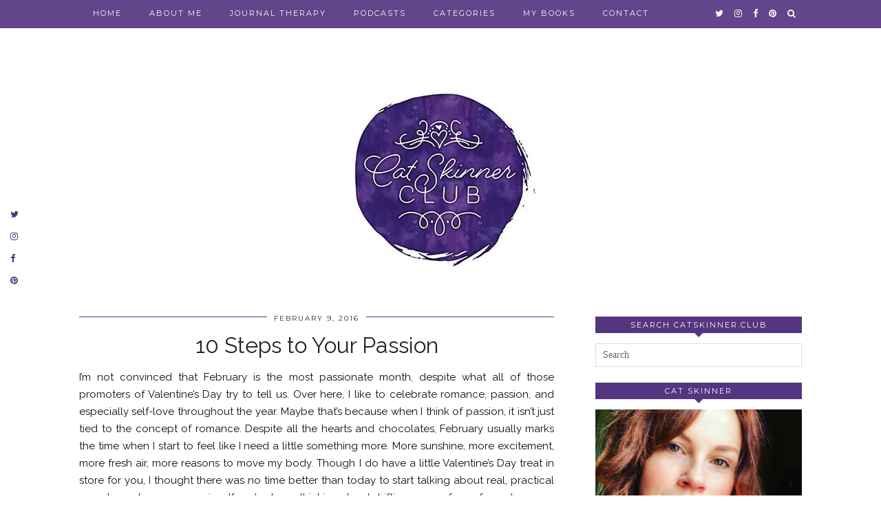

--- FILE ---
content_type: text/html; charset=UTF-8
request_url: https://catskinner.club/tag/find-your-passion/
body_size: 11929
content:
<!DOCTYPE html>
<html lang="en-US"
 xmlns:fb="http://ogp.me/ns/fb#">
<head>
	<meta charset="UTF-8">
	<meta name="viewport" content="width=device-width, initial-scale=1.0, maximum-scale=1.0, user-scalable=no">	<meta name='robots' content='index, follow, max-image-preview:large, max-snippet:-1, max-video-preview:-1' />

	<!-- This site is optimized with the Yoast SEO plugin v26.5 - https://yoast.com/wordpress/plugins/seo/ -->
	<title>find your passion Archives - Cat Skinner Club</title>
	<link rel="canonical" href="https://catskinner.club/tag/find-your-passion/" />
	<meta property="og:locale" content="en_US" />
	<meta property="og:type" content="article" />
	<meta property="og:title" content="find your passion Archives - Cat Skinner Club" />
	<meta property="og:url" content="https://catskinner.club/tag/find-your-passion/" />
	<meta property="og:site_name" content="Cat Skinner Club" />
	<meta name="twitter:card" content="summary_large_image" />
	<meta name="twitter:site" content="@CatSkinner_Club" />
	<script type="application/ld+json" class="yoast-schema-graph">{"@context":"https://schema.org","@graph":[{"@type":"CollectionPage","@id":"https://catskinner.club/tag/find-your-passion/","url":"https://catskinner.club/tag/find-your-passion/","name":"find your passion Archives - Cat Skinner Club","isPartOf":{"@id":"https://catskinner.club/#website"},"primaryImageOfPage":{"@id":"https://catskinner.club/tag/find-your-passion/#primaryimage"},"image":{"@id":"https://catskinner.club/tag/find-your-passion/#primaryimage"},"thumbnailUrl":"https://catskinner.club/wp-content/uploads/2016/02/10-Easy-Steps-to-Bring-You-Closer-to-Your-Passion.jpg","breadcrumb":{"@id":"https://catskinner.club/tag/find-your-passion/#breadcrumb"},"inLanguage":"en-US"},{"@type":"ImageObject","inLanguage":"en-US","@id":"https://catskinner.club/tag/find-your-passion/#primaryimage","url":"https://catskinner.club/wp-content/uploads/2016/02/10-Easy-Steps-to-Bring-You-Closer-to-Your-Passion.jpg","contentUrl":"https://catskinner.club/wp-content/uploads/2016/02/10-Easy-Steps-to-Bring-You-Closer-to-Your-Passion.jpg","width":940,"height":788,"caption":"10 easy steps to passion"},{"@type":"BreadcrumbList","@id":"https://catskinner.club/tag/find-your-passion/#breadcrumb","itemListElement":[{"@type":"ListItem","position":1,"name":"Home","item":"https://catskinner.club/"},{"@type":"ListItem","position":2,"name":"find your passion"}]},{"@type":"WebSite","@id":"https://catskinner.club/#website","url":"https://catskinner.club/","name":"Cat Skinner Club","description":"","publisher":{"@id":"https://catskinner.club/#organization"},"potentialAction":[{"@type":"SearchAction","target":{"@type":"EntryPoint","urlTemplate":"https://catskinner.club/?s={search_term_string}"},"query-input":{"@type":"PropertyValueSpecification","valueRequired":true,"valueName":"search_term_string"}}],"inLanguage":"en-US"},{"@type":"Organization","@id":"https://catskinner.club/#organization","name":"Cat Skinner Club","url":"https://catskinner.club/","logo":{"@type":"ImageObject","inLanguage":"en-US","@id":"https://catskinner.club/#/schema/logo/image/","url":"https://catskinner.club/wp-content/uploads/2015/11/Cat_Skinner_logo1-01.jpg","contentUrl":"https://catskinner.club/wp-content/uploads/2015/11/Cat_Skinner_logo1-01.jpg","width":1000,"height":1000,"caption":"Cat Skinner Club"},"image":{"@id":"https://catskinner.club/#/schema/logo/image/"},"sameAs":["https://www.facebook.com/catskinnerclub/","https://x.com/CatSkinner_Club","https://www.instagram.com/cat_skinner_club/","https://www.pinterest.com/catskinnerclub/"]}]}</script>
	<!-- / Yoast SEO plugin. -->


<link rel='dns-prefetch' href='//cdnjs.cloudflare.com' />
<link rel='dns-prefetch' href='//stats.wp.com' />
<link rel='dns-prefetch' href='//pipdigz.co.uk' />
<link rel='dns-prefetch' href='//fonts.googleapis.com' />
<link rel='dns-prefetch' href='//v0.wordpress.com' />
<link rel='preconnect' href='//c0.wp.com' />
		<!-- This site uses the Google Analytics by ExactMetrics plugin v8.10.2 - Using Analytics tracking - https://www.exactmetrics.com/ -->
		<!-- Note: ExactMetrics is not currently configured on this site. The site owner needs to authenticate with Google Analytics in the ExactMetrics settings panel. -->
					<!-- No tracking code set -->
				<!-- / Google Analytics by ExactMetrics -->
		<style id='wp-img-auto-sizes-contain-inline-css' type='text/css'>
img:is([sizes=auto i],[sizes^="auto," i]){contain-intrinsic-size:3000px 1500px}
/*# sourceURL=wp-img-auto-sizes-contain-inline-css */
</style>

<link rel='stylesheet' id='wp-block-library-css' href='https://c0.wp.com/c/6.9/wp-includes/css/dist/block-library/style.min.css' type='text/css' media='all' />
<style id='global-styles-inline-css' type='text/css'>
:root{--wp--preset--aspect-ratio--square: 1;--wp--preset--aspect-ratio--4-3: 4/3;--wp--preset--aspect-ratio--3-4: 3/4;--wp--preset--aspect-ratio--3-2: 3/2;--wp--preset--aspect-ratio--2-3: 2/3;--wp--preset--aspect-ratio--16-9: 16/9;--wp--preset--aspect-ratio--9-16: 9/16;--wp--preset--color--black: #000000;--wp--preset--color--cyan-bluish-gray: #abb8c3;--wp--preset--color--white: #ffffff;--wp--preset--color--pale-pink: #f78da7;--wp--preset--color--vivid-red: #cf2e2e;--wp--preset--color--luminous-vivid-orange: #ff6900;--wp--preset--color--luminous-vivid-amber: #fcb900;--wp--preset--color--light-green-cyan: #7bdcb5;--wp--preset--color--vivid-green-cyan: #00d084;--wp--preset--color--pale-cyan-blue: #8ed1fc;--wp--preset--color--vivid-cyan-blue: #0693e3;--wp--preset--color--vivid-purple: #9b51e0;--wp--preset--gradient--vivid-cyan-blue-to-vivid-purple: linear-gradient(135deg,rgb(6,147,227) 0%,rgb(155,81,224) 100%);--wp--preset--gradient--light-green-cyan-to-vivid-green-cyan: linear-gradient(135deg,rgb(122,220,180) 0%,rgb(0,208,130) 100%);--wp--preset--gradient--luminous-vivid-amber-to-luminous-vivid-orange: linear-gradient(135deg,rgb(252,185,0) 0%,rgb(255,105,0) 100%);--wp--preset--gradient--luminous-vivid-orange-to-vivid-red: linear-gradient(135deg,rgb(255,105,0) 0%,rgb(207,46,46) 100%);--wp--preset--gradient--very-light-gray-to-cyan-bluish-gray: linear-gradient(135deg,rgb(238,238,238) 0%,rgb(169,184,195) 100%);--wp--preset--gradient--cool-to-warm-spectrum: linear-gradient(135deg,rgb(74,234,220) 0%,rgb(151,120,209) 20%,rgb(207,42,186) 40%,rgb(238,44,130) 60%,rgb(251,105,98) 80%,rgb(254,248,76) 100%);--wp--preset--gradient--blush-light-purple: linear-gradient(135deg,rgb(255,206,236) 0%,rgb(152,150,240) 100%);--wp--preset--gradient--blush-bordeaux: linear-gradient(135deg,rgb(254,205,165) 0%,rgb(254,45,45) 50%,rgb(107,0,62) 100%);--wp--preset--gradient--luminous-dusk: linear-gradient(135deg,rgb(255,203,112) 0%,rgb(199,81,192) 50%,rgb(65,88,208) 100%);--wp--preset--gradient--pale-ocean: linear-gradient(135deg,rgb(255,245,203) 0%,rgb(182,227,212) 50%,rgb(51,167,181) 100%);--wp--preset--gradient--electric-grass: linear-gradient(135deg,rgb(202,248,128) 0%,rgb(113,206,126) 100%);--wp--preset--gradient--midnight: linear-gradient(135deg,rgb(2,3,129) 0%,rgb(40,116,252) 100%);--wp--preset--font-size--small: 13px;--wp--preset--font-size--medium: 20px;--wp--preset--font-size--large: 36px;--wp--preset--font-size--x-large: 42px;--wp--preset--spacing--20: 0.44rem;--wp--preset--spacing--30: 0.67rem;--wp--preset--spacing--40: 1rem;--wp--preset--spacing--50: 1.5rem;--wp--preset--spacing--60: 2.25rem;--wp--preset--spacing--70: 3.38rem;--wp--preset--spacing--80: 5.06rem;--wp--preset--shadow--natural: 6px 6px 9px rgba(0, 0, 0, 0.2);--wp--preset--shadow--deep: 12px 12px 50px rgba(0, 0, 0, 0.4);--wp--preset--shadow--sharp: 6px 6px 0px rgba(0, 0, 0, 0.2);--wp--preset--shadow--outlined: 6px 6px 0px -3px rgb(255, 255, 255), 6px 6px rgb(0, 0, 0);--wp--preset--shadow--crisp: 6px 6px 0px rgb(0, 0, 0);}:where(.is-layout-flex){gap: 0.5em;}:where(.is-layout-grid){gap: 0.5em;}body .is-layout-flex{display: flex;}.is-layout-flex{flex-wrap: wrap;align-items: center;}.is-layout-flex > :is(*, div){margin: 0;}body .is-layout-grid{display: grid;}.is-layout-grid > :is(*, div){margin: 0;}:where(.wp-block-columns.is-layout-flex){gap: 2em;}:where(.wp-block-columns.is-layout-grid){gap: 2em;}:where(.wp-block-post-template.is-layout-flex){gap: 1.25em;}:where(.wp-block-post-template.is-layout-grid){gap: 1.25em;}.has-black-color{color: var(--wp--preset--color--black) !important;}.has-cyan-bluish-gray-color{color: var(--wp--preset--color--cyan-bluish-gray) !important;}.has-white-color{color: var(--wp--preset--color--white) !important;}.has-pale-pink-color{color: var(--wp--preset--color--pale-pink) !important;}.has-vivid-red-color{color: var(--wp--preset--color--vivid-red) !important;}.has-luminous-vivid-orange-color{color: var(--wp--preset--color--luminous-vivid-orange) !important;}.has-luminous-vivid-amber-color{color: var(--wp--preset--color--luminous-vivid-amber) !important;}.has-light-green-cyan-color{color: var(--wp--preset--color--light-green-cyan) !important;}.has-vivid-green-cyan-color{color: var(--wp--preset--color--vivid-green-cyan) !important;}.has-pale-cyan-blue-color{color: var(--wp--preset--color--pale-cyan-blue) !important;}.has-vivid-cyan-blue-color{color: var(--wp--preset--color--vivid-cyan-blue) !important;}.has-vivid-purple-color{color: var(--wp--preset--color--vivid-purple) !important;}.has-black-background-color{background-color: var(--wp--preset--color--black) !important;}.has-cyan-bluish-gray-background-color{background-color: var(--wp--preset--color--cyan-bluish-gray) !important;}.has-white-background-color{background-color: var(--wp--preset--color--white) !important;}.has-pale-pink-background-color{background-color: var(--wp--preset--color--pale-pink) !important;}.has-vivid-red-background-color{background-color: var(--wp--preset--color--vivid-red) !important;}.has-luminous-vivid-orange-background-color{background-color: var(--wp--preset--color--luminous-vivid-orange) !important;}.has-luminous-vivid-amber-background-color{background-color: var(--wp--preset--color--luminous-vivid-amber) !important;}.has-light-green-cyan-background-color{background-color: var(--wp--preset--color--light-green-cyan) !important;}.has-vivid-green-cyan-background-color{background-color: var(--wp--preset--color--vivid-green-cyan) !important;}.has-pale-cyan-blue-background-color{background-color: var(--wp--preset--color--pale-cyan-blue) !important;}.has-vivid-cyan-blue-background-color{background-color: var(--wp--preset--color--vivid-cyan-blue) !important;}.has-vivid-purple-background-color{background-color: var(--wp--preset--color--vivid-purple) !important;}.has-black-border-color{border-color: var(--wp--preset--color--black) !important;}.has-cyan-bluish-gray-border-color{border-color: var(--wp--preset--color--cyan-bluish-gray) !important;}.has-white-border-color{border-color: var(--wp--preset--color--white) !important;}.has-pale-pink-border-color{border-color: var(--wp--preset--color--pale-pink) !important;}.has-vivid-red-border-color{border-color: var(--wp--preset--color--vivid-red) !important;}.has-luminous-vivid-orange-border-color{border-color: var(--wp--preset--color--luminous-vivid-orange) !important;}.has-luminous-vivid-amber-border-color{border-color: var(--wp--preset--color--luminous-vivid-amber) !important;}.has-light-green-cyan-border-color{border-color: var(--wp--preset--color--light-green-cyan) !important;}.has-vivid-green-cyan-border-color{border-color: var(--wp--preset--color--vivid-green-cyan) !important;}.has-pale-cyan-blue-border-color{border-color: var(--wp--preset--color--pale-cyan-blue) !important;}.has-vivid-cyan-blue-border-color{border-color: var(--wp--preset--color--vivid-cyan-blue) !important;}.has-vivid-purple-border-color{border-color: var(--wp--preset--color--vivid-purple) !important;}.has-vivid-cyan-blue-to-vivid-purple-gradient-background{background: var(--wp--preset--gradient--vivid-cyan-blue-to-vivid-purple) !important;}.has-light-green-cyan-to-vivid-green-cyan-gradient-background{background: var(--wp--preset--gradient--light-green-cyan-to-vivid-green-cyan) !important;}.has-luminous-vivid-amber-to-luminous-vivid-orange-gradient-background{background: var(--wp--preset--gradient--luminous-vivid-amber-to-luminous-vivid-orange) !important;}.has-luminous-vivid-orange-to-vivid-red-gradient-background{background: var(--wp--preset--gradient--luminous-vivid-orange-to-vivid-red) !important;}.has-very-light-gray-to-cyan-bluish-gray-gradient-background{background: var(--wp--preset--gradient--very-light-gray-to-cyan-bluish-gray) !important;}.has-cool-to-warm-spectrum-gradient-background{background: var(--wp--preset--gradient--cool-to-warm-spectrum) !important;}.has-blush-light-purple-gradient-background{background: var(--wp--preset--gradient--blush-light-purple) !important;}.has-blush-bordeaux-gradient-background{background: var(--wp--preset--gradient--blush-bordeaux) !important;}.has-luminous-dusk-gradient-background{background: var(--wp--preset--gradient--luminous-dusk) !important;}.has-pale-ocean-gradient-background{background: var(--wp--preset--gradient--pale-ocean) !important;}.has-electric-grass-gradient-background{background: var(--wp--preset--gradient--electric-grass) !important;}.has-midnight-gradient-background{background: var(--wp--preset--gradient--midnight) !important;}.has-small-font-size{font-size: var(--wp--preset--font-size--small) !important;}.has-medium-font-size{font-size: var(--wp--preset--font-size--medium) !important;}.has-large-font-size{font-size: var(--wp--preset--font-size--large) !important;}.has-x-large-font-size{font-size: var(--wp--preset--font-size--x-large) !important;}
/*# sourceURL=global-styles-inline-css */
</style>

<style id='classic-theme-styles-inline-css' type='text/css'>
/*! This file is auto-generated */
.wp-block-button__link{color:#fff;background-color:#32373c;border-radius:9999px;box-shadow:none;text-decoration:none;padding:calc(.667em + 2px) calc(1.333em + 2px);font-size:1.125em}.wp-block-file__button{background:#32373c;color:#fff;text-decoration:none}
/*# sourceURL=/wp-includes/css/classic-themes.min.css */
</style>
<link rel='stylesheet' id='bcct_style-css' href='https://catskinner.club/wp-content/plugins/better-click-to-tweet/assets/css/styles.css?ver=3.0' type='text/css' media='all' />
<link rel='stylesheet' id='contact-form-7-css' href='https://catskinner.club/wp-content/plugins/contact-form-7/includes/css/styles.css?ver=6.1.4' type='text/css' media='all' />
<link rel='stylesheet' id='dashicons-css' href='https://c0.wp.com/c/6.9/wp-includes/css/dashicons.min.css' type='text/css' media='all' />
<link rel='stylesheet' id='p3-core-responsive-css' href='https://pipdigz.co.uk/p3/css/core_resp.css' type='text/css' media='all' />
<link rel='stylesheet' id='pipdigicons-css' href='https://pipdigz.co.uk/fonts/pipdigicons.css' type='text/css' media='all' />
<link rel='stylesheet' id='pipdig-style-css' href='https://catskinner.club/wp-content/themes/pipdig-venture/style.css?ver=1646914654' type='text/css' media='all' />
<link rel='stylesheet' id='pipdig-responsive-css' href='https://catskinner.club/wp-content/themes/pipdig-venture/css/responsive.css?ver=1646914222' type='text/css' media='all' />
<link rel='stylesheet' id='pipdig-fonts-css' href='https://fonts.googleapis.com/css?family=Vidaloka|Montserrat' type='text/css' media='all' />
<link rel='stylesheet' id='pipdig-bx-css' href='https://catskinner.club/wp-content/themes/pipdig-venture/css/jquery.bxslider.css?ver=6.9' type='text/css' media='all' />
<link rel='stylesheet' id='rich-reviews-css' href='https://catskinner.club/wp-content/plugins/rich-reviews/css/rich-reviews.css?ver=6.9' type='text/css' media='all' />
<script type="text/javascript" src="https://c0.wp.com/c/6.9/wp-includes/js/jquery/jquery.min.js" id="jquery-core-js"></script>
<script type="text/javascript" src="https://c0.wp.com/c/6.9/wp-includes/js/jquery/jquery-migrate.min.js" id="jquery-migrate-js"></script>
<script type="text/javascript" id="rich-reviews-js-extra">
/* <![CDATA[ */
var php_vars = {"excerpt_length":"150","maybe_some_other_stuff":"Probably Not"};
var translation = {"read_more":"Read More","less":"Less"};
//# sourceURL=rich-reviews-js-extra
/* ]]> */
</script>
<script type="text/javascript" src="https://catskinner.club/wp-content/plugins/rich-reviews/js/rich-reviews.js?ver=6.9" id="rich-reviews-js"></script>
<link rel="https://api.w.org/" href="https://catskinner.club/wp-json/" /><link rel="alternate" title="JSON" type="application/json" href="https://catskinner.club/wp-json/wp/v2/tags/776" /><link rel="EditURI" type="application/rsd+xml" title="RSD" href="https://catskinner.club/xmlrpc.php?rsd" />
<meta name="generator" content="WordPress 6.9" />
	<link rel="preconnect" href="https://fonts.googleapis.com">
	<link rel="preconnect" href="https://fonts.gstatic.com">
	<link href='https://fonts.googleapis.com/css2?display=swap&family=Raleway:wght@100;300;400;500' rel='stylesheet'><meta property="fb:app_id" content="552636181608840"/>            <script type="text/javascript"><!--
                                function powerpress_pinw(pinw_url){window.open(pinw_url, 'PowerPressPlayer','toolbar=0,status=0,resizable=1,width=460,height=320');	return false;}
                //-->

                // tabnab protection
                window.addEventListener('load', function () {
                    // make all links have rel="noopener noreferrer"
                    document.querySelectorAll('a[target="_blank"]').forEach(link => {
                        link.setAttribute('rel', 'noopener noreferrer');
                    });
                });
            </script>
            	<style>img#wpstats{display:none}</style>
				<!--noptimize-->
		<style>
		.p3_instagram_post{width:12.5%}
				@media only screen and (max-width: 719px) {
			.p3_instagram_post {
				width: 25%;
			}
		}
				</style>
		<!--/noptimize-->
		<!--noptimize--> <!-- Cust --> <style>@media screen and (min-width: 770px) { .site-title img{padding-top:25px} }.site-top,.menu-bar ul ul,.slicknav_menu,.site-footer,.social-footer-outer, .pipdig_navbar_search input, .p3_instagram_footer_title_bar {background:#543580}.site-top,.slicknav_menu{border-color:#543580}.menu-bar ul li a:hover,.menu-bar ul ul li > a:hover,.menu-bar ul ul li:hover > a{color:#c7aae2}a,.site-main .post-navigation a{color:#b321d3}a:hover,a:focus{color:#1f71c4}.widget-title{background:#543580}.widget-title::after{border-top-color:#543580}.entry-header .entry-meta{border-color:#543580}.more-link, .read-more, .btn:hover, .btn:focus, button:hover, button:focus, input[type="button"]:hover, input[type="button"]:focus, input[type="submit"]:hover, input[type="submit"]:focus {background:#6a4d8f;border-color:#6a4d8f !important}.more-link, .read-more, .btn:hover, .btn:focus, button:hover, button:focus, input[type="button"]:hover, input[type="button"]:focus, input[type="submit"]:hover, input[type="submit"]:focus {color:#ffffff !important}.socialz a:hover, #p3_social_sidebar a:hover{color:#c168bb}#p3_feature_header .widget-title, #header-1-widget-section .widget-title {text-transform: none}.site-top .menu-bar{text-align:left}</style> <!-- /Cust --> <!--/noptimize--><!--[if IE 9]> <script>var _fusionParallaxIE9 = true;</script> <![endif]-->
<!-- Jetpack Open Graph Tags -->
<meta property="og:type" content="website" />
<meta property="og:title" content="find your passion Archives - Cat Skinner Club" />
<meta property="og:url" content="https://catskinner.club/tag/find-your-passion/" />
<meta property="og:site_name" content="Cat Skinner Club" />
<meta property="og:image" content="https://catskinner.club/wp-content/uploads/2015/11/Cat_Skinner_logo1-01.jpg" />
<meta property="og:image:width" content="1000" />
<meta property="og:image:height" content="1000" />
<meta property="og:image:alt" content="" />
<meta property="og:locale" content="en_US" />
<meta name="twitter:site" content="@CatSkinner_Club" />

<!-- End Jetpack Open Graph Tags -->
	<style id="egf-frontend-styles" type="text/css">
		p {color: #0c0c0c;font-family: 'Raleway', sans-serif;font-size: 15px;font-style: normal;font-weight: 400;} h1 {font-family: 'Raleway', sans-serif;font-style: normal;font-weight: 500;} h2 {font-family: 'Raleway', sans-serif;font-style: normal;font-weight: 300;} h3 {font-family: 'Raleway', sans-serif;font-style: normal;font-weight: 300;} h4 {font-family: 'Raleway', sans-serif;font-style: normal;font-weight: 300;} h5 {font-family: 'Raleway', sans-serif;font-style: normal;font-weight: 300;} h6 {font-family: 'Raleway', sans-serif;font-style: normal;font-weight: 300;} 	</style>
	
<script type='text/javascript' src='https://catskinner.club/wp-content/plugins/wp-spamshield/js/jscripts.php'></script> 
	</head>

<body class="archive tag tag-find-your-passion tag-776 wp-custom-logo wp-theme-pipdig-venture">

		
	<div id="p3_social_sidebar" class=""><style scoped>#p3_social_sidebar a {color:#543580}</style><a href="https://twitter.com/catskinner_club" target="_blank" rel="nofollow noopener"><i class="pipdigicons pipdigicons-twitter"></i></a><a href="https://www.instagram.com/cat_skinner_club/" target="_blank" rel="nofollow noopener"><i class="pipdigicons pipdigicons-instagram"></i></a><a href="https://www.facebook.com/catskinnerclub/" target="_blank" rel="nofollow noopener"><i class="pipdigicons pipdigicons-facebook"></i></a><a href="https://www.pinterest.com/catskinnerclub/" target="_blank" rel="nofollow noopener"><i class="pipdigicons pipdigicons-pinterest"></i></a></div>
	<header class="site-header nopin">
		<div class="clearfix container">
			<div class="site-branding">
					<div class="site-title">
				<a href="https://catskinner.club/" title="Cat Skinner Club" rel="home">
					<img data-pin-nopin="true" src="https://catskinner.club/wp-content/uploads/2016/07/header001.jpg" alt="Cat Skinner Club" />
				</a>
			</div>
		
							</div>
		</div>
	</header><!-- .site-header -->

	<div class="site-top">
						<div class="clearfix container">
			<nav class="site-menu">
				<div class="clearfix menu-bar"><ul id="menu-cat-main-menu" class="menu"><li id="menu-item-13351" class="menu-item menu-item-type-custom menu-item-object-custom menu-item-home menu-item-13351"><a href="https://catskinner.club">Home</a></li>
<li id="menu-item-13265" class="menu-item menu-item-type-custom menu-item-object-custom menu-item-13265"><a href="https://catskinner.club/about">About Me</a></li>
<li id="menu-item-13986" class="menu-item menu-item-type-custom menu-item-object-custom menu-item-13986"><a href="https://www.thesacredpen.com/">Journal Therapy</a></li>
<li id="menu-item-14136" class="menu-item menu-item-type-post_type menu-item-object-page menu-item-14136"><a href="https://catskinner.club/podcasts/">Podcasts</a></li>
<li id="menu-item-13315" class="menu-item menu-item-type-custom menu-item-object-custom menu-item-has-children menu-item-13315"><a href="#">Categories</a>
<ul class="sub-menu">
	<li id="menu-item-14017" class="menu-item menu-item-type-taxonomy menu-item-object-category menu-item-14017"><a href="https://catskinner.club/category/bump-and-grind/">Bump and Grind</a></li>
	<li id="menu-item-13365" class="menu-item menu-item-type-taxonomy menu-item-object-category menu-item-13365"><a href="https://catskinner.club/category/advice/">Advice</a></li>
	<li id="menu-item-13371" class="menu-item menu-item-type-taxonomy menu-item-object-category menu-item-13371"><a href="https://catskinner.club/category/beautiful-things/">Beautiful Things</a></li>
	<li id="menu-item-13368" class="menu-item menu-item-type-taxonomy menu-item-object-category menu-item-13368"><a href="https://catskinner.club/category/health-and-fitness/">Health and Fitness</a></li>
	<li id="menu-item-13370" class="menu-item menu-item-type-taxonomy menu-item-object-category menu-item-13370"><a href="https://catskinner.club/category/everyday-rituals/">Everyday Rituals</a></li>
	<li id="menu-item-13367" class="menu-item menu-item-type-taxonomy menu-item-object-category menu-item-13367"><a href="https://catskinner.club/category/find-your-passion/">Find Your Passion</a></li>
	<li id="menu-item-13373" class="menu-item menu-item-type-taxonomy menu-item-object-category menu-item-13373"><a href="https://catskinner.club/category/inspiring-stories/">Inspiring Stories</a></li>
	<li id="menu-item-13647" class="menu-item menu-item-type-taxonomy menu-item-object-category menu-item-13647"><a href="https://catskinner.club/category/grief-and-heartbreak/">Grief and Heartbreak</a></li>
	<li id="menu-item-13366" class="menu-item menu-item-type-taxonomy menu-item-object-category menu-item-13366"><a href="https://catskinner.club/category/my-diary/">My Diary</a></li>
	<li id="menu-item-13372" class="menu-item menu-item-type-taxonomy menu-item-object-category menu-item-13372"><a href="https://catskinner.club/category/parenting/">Parenting</a></li>
	<li id="menu-item-13369" class="menu-item menu-item-type-taxonomy menu-item-object-category menu-item-13369"><a href="https://catskinner.club/category/sexy-stuff/">Sexy Stuff</a></li>
</ul>
</li>
<li id="menu-item-13264" class="menu-item menu-item-type-custom menu-item-object-custom menu-item-13264"><a href="https://catskinner.club/my-store/">My Books</a></li>
<li id="menu-item-13382" class="menu-item menu-item-type-post_type menu-item-object-page menu-item-13382"><a href="https://catskinner.club/contact/">Contact</a></li>
<li class="socialz top-socialz"><a href="https://twitter.com/catskinner_club" target="_blank" rel="nofollow noopener" aria-label="twitter" title="twitter"><i class="pipdigicons pipdigicons-twitter" aria-hidden="true"></i></a><a href="https://www.instagram.com/cat_skinner_club/" target="_blank" rel="nofollow noopener" aria-label="instagram" title="instagram"><i class="pipdigicons pipdigicons-instagram" aria-hidden="true"></i></a><a href="https://www.facebook.com/catskinnerclub/" target="_blank" rel="nofollow noopener" aria-label="facebook" title="facebook"><i class="pipdigicons pipdigicons-facebook" aria-hidden="true"></i></a><a href="https://www.pinterest.com/catskinnerclub/" target="_blank" rel="nofollow noopener" aria-label="pinterest" title="pinterest"><i class="pipdigicons pipdigicons-pinterest" aria-hidden="true"></i></a><a id="p3_search_btn" class="toggle-search" aria-label="Search" title="Search"><i class="pipdigicons pipdigicons-search" aria-hidden="true"></i></a></li><li class="pipdig_navbar_search"><form role="search" method="get" class="search-form" action="https://catskinner.club/">
	<div class="form-group">
		<input type="search" class="form-control" placeholder="Search" value="" name="s" autocomplete="off">
	</div>
</form></li></ul></div>			</nav><!-- .site-menu -->
    	</div>
					</div><!-- .site-top -->
	
	
		
	<div class="site-main">
	
		
				
			
		<div class="clearfix container">
		
			
						
			
	<div class="row">
	
			
		<div id="content" class="col-sm-8 content-area">
		
				
		
				
				
								
											<article id="post-13187" class="clearfix post-13187 post type-post status-publish format-standard has-post-thumbnail hentry category-find-your-passion tag-creativity tag-do-what-you-love tag-find-your-passion tag-follow-your-dreams tag-motivation tag-passion-project">
	
	<header class="entry-header">
		<div class="entry-meta">
			<span class="date-bar-white-bg">
			
				<span class="vcard author show-author">
					<span class="fn">
						<a href="https://catskinner.club/author/admin/" title="Posts by Cat Skinner" rel="author">Cat Skinner</a>					</span>
					<span class="show-author"></span>
				</span>
				
									<span class="entry-date updated">
						<time datetime="2016-02">February 9, 2016</time>
					</span>
								
								
								
			</span>
		</div>
		<h2 class="entry-title p_post_titles_font"><a href="https://catskinner.club/10-steps-to-your-passion/" rel="bookmark">10 Steps to Your Passion</a></h2>
	</header><!-- .entry-header -->

		<div class="clearfix entry-content">
	
				
		<p>I&#8217;m not convinced that February is the most passionate month, despite what all of those promoters of Valentine&#8217;s Day try to tell us. Over here, I like to celebrate romance, passion, and especially self-love throughout the year. Maybe that&#8217;s because when I think of passion, it isn&#8217;t just tied to the concept of romance. Despite all the hearts and chocolates, February usually marks the time when I start to feel like I need a little something more. More sunshine, more excitement, more fresh air, more reasons to move my body. Though I do have a little Valentine&#8217;s Day treat in store for you, I thought there was no time better than today to start talking about real, practical ways to explore your passion. If you&#8217;ve been thinking about shifting some of your focus to a new, exciting outlet or adventure today&#8217;s  post will help get that oh-so-important ball rolling. Here are ten steps to start your own Passion Project, a checklist of sorts to help you explore deeper creativity and meaning in your life.</p>
<p> <a href="https://catskinner.club/10-steps-to-your-passion/" class="more-link">View Post</a></p>
		
		<div class="pipdig-post-sig socialz nopin">
					</div>
		
				
			<!--noptimize-->
	<script type="application/ld+json">
	{
		"@context": "https://schema.org", 
		"@type": "BlogPosting",
		"headline": "10 Steps to Your Passion",
		"image": {
			"@type": "imageObject",
			"url": "https://catskinner.club/wp-content/uploads/2016/02/10-Easy-Steps-to-Bring-You-Closer-to-Your-Passion-300x251.jpg",
			"height": "251",
			"width": "300"
		},
		"publisher": {
			"@type": "Organization",
			"name": "Cat Skinner Club",
			"logo": {
				"@type": "imageObject",
				"url": "https://pipdigz.co.uk/p3/img/placeholder-publisher.png"
			}
		},
		"mainEntityOfPage": "https://catskinner.club/10-steps-to-your-passion/",
		"url": "https://catskinner.club/10-steps-to-your-passion/",
		"datePublished": "2016-02-09",
		"dateModified": "2016-03-29",
		"description": "Ten easy steps that will bring you closer to your passion.",
		"articleBody": "I&#8217;m not convinced that February is the most passionate month, despite what all of those promoters of Valentine&#8217;s Day try to tell us. Over here, I like to celebrate romance, passion, and especially self-love throughout the year. Maybe that&#8217;s because when I think of passion, it isn&#8217;t just tied to the concept of romance. Despite all the hearts and chocolates, February usually marks the time when I start to feel like I need a little something more. More sunshine, more excitement, more fresh air, more reasons to move my body. Though I do have a little Valentine&#8217;s Day treat in&hellip;",
		"author": {
			"@type": "Person",
			"name": "Cat Skinner"
		}
	}
	</script>
	<!--/noptimize-->
			
	</div><!-- .entry-content -->
	
	<footer class="entry-meta entry-footer">
		
			<div class="addthis_toolbox"><span class="p3_share_title">Share: </span><a href="https://www.facebook.com/sharer.php?u=https://catskinner.club/10-steps-to-your-passion/" target="_blank" rel="nofollow noopener" aria-label="Share on Facebook" title="Share on Facebook"><i class="pipdigicons pipdigicons-facebook" aria-hidden="true"></i></a><a href="https://twitter.com/share?url=https://catskinner.club/10-steps-to-your-passion/&#038;text=10%20Steps%20to%20Your%20Passion&#038;via=catskinner_club" target="_blank" rel="nofollow noopener" aria-label="Share on Twitter" title="Share on Twitter"><i class="pipdigicons pipdigicons-twitter" aria-hidden="true"></i></a><a href="https://pinterest.com/pin/create/link/?url=https://catskinner.club/10-steps-to-your-passion/&#038;media=https://catskinner.club/wp-content/uploads/2016/02/10-Easy-Steps-to-Bring-You-Closer-to-Your-Passion.jpg&#038;description=10%20Steps%20to%20Your%20Passion" target="_blank" rel="nofollow noopener" aria-label="Share on Pinterest" title="Share on Pinterest"><i class="pipdigicons pipdigicons-pinterest" aria-hidden="true"></i></a><a href="https://www.tumblr.com/widgets/share/tool?canonicalUrl=https://catskinner.club/10-steps-to-your-passion/&#038;title=10%20Steps%20to%20Your%20Passion" target="_blank" rel="nofollow noopener" aria-label="Share on tumblr" title="Share on tumblr"><i class="pipdigicons pipdigicons-tumblr" aria-hidden="true"></i></a></div>			
							<span class="commentz"><a href="https://catskinner.club/10-steps-to-your-passion/#respond" data-disqus-url="https://catskinner.club/10-steps-to-your-passion/">Leave a comment</a></span>
						
		
	</footer><!-- .entry-footer -->
<!-- #post-13187 --></article>

<div class="hook_after-first-post"><!-- pipdig p3 custom code after first post --> <a href="https://catskinner.club/my-store/"><img src="https://catskinner.club/wp-content/uploads/2016/07/book_banner.jpg" width="100%" />

 <!-- // pipdig p3 custom code after first post --></div>					
										
								
											<article id="post-12802" class="clearfix post-12802 post type-post status-publish format-standard has-post-thumbnail hentry category-find-your-passion tag-find-your-passion">
	
	<header class="entry-header">
		<div class="entry-meta">
			<span class="date-bar-white-bg">
			
				<span class="vcard author show-author">
					<span class="fn">
						<a href="https://catskinner.club/author/admin/" title="Posts by Cat Skinner" rel="author">Cat Skinner</a>					</span>
					<span class="show-author"></span>
				</span>
				
									<span class="entry-date updated">
						<time datetime="2015-11">November 19, 2015</time>
					</span>
								
								
								
			</span>
		</div>
		<h2 class="entry-title p_post_titles_font"><a href="https://catskinner.club/begin-your-passionate-journey/" rel="bookmark">Begin Your Passionate Journey</a></h2>
	</header><!-- .entry-header -->

		<div class="clearfix entry-content">
	
				
		<p>You&#8217;re not here because you&#8217;re trying to buy shoes, right? If you&#8217;re reading this, you&#8217;re just like me and you want to fill your life with fire, and a deeper sense of purpose. You want more meaning, and excitement, and you can feel this need growing each and every day, but where do you start? How can you begin your passionate journey?</p>
<p> <a href="https://catskinner.club/begin-your-passionate-journey/" class="more-link">View Post</a></p>
		
		<div class="pipdig-post-sig socialz nopin">
					</div>
		
				
			<!--noptimize-->
	<script type="application/ld+json">
	{
		"@context": "https://schema.org", 
		"@type": "BlogPosting",
		"headline": "Begin Your Passionate Journey",
		"image": {
			"@type": "imageObject",
			"url": "https://catskinner.club/wp-content/uploads/2015/11/Begin-Your-Passionate-Journey-FB-300x251.jpg",
			"height": "251",
			"width": "300"
		},
		"publisher": {
			"@type": "Organization",
			"name": "Cat Skinner Club",
			"logo": {
				"@type": "imageObject",
				"url": "https://pipdigz.co.uk/p3/img/placeholder-publisher.png"
			}
		},
		"mainEntityOfPage": "https://catskinner.club/begin-your-passionate-journey/",
		"url": "https://catskinner.club/begin-your-passionate-journey/",
		"datePublished": "2015-11-19",
		"dateModified": "2019-09-24",
		"description": "Passionpreneur Cat Skinner helps you begin your Passionate Journey",
		"articleBody": "You&#8217;re not here because you&#8217;re trying to buy shoes, right? If you&#8217;re reading this, you&#8217;re just like me and you want to fill your life with fire, and a deeper sense of purpose. You want more meaning, and excitement, and you can feel this need growing each and every day, but where do you start? How can you begin your passionate journey?",
		"author": {
			"@type": "Person",
			"name": "Cat Skinner"
		}
	}
	</script>
	<!--/noptimize-->
			
	</div><!-- .entry-content -->
	
	<footer class="entry-meta entry-footer">
		
			<div class="addthis_toolbox"><span class="p3_share_title">Share: </span><a href="https://www.facebook.com/sharer.php?u=https://catskinner.club/begin-your-passionate-journey/" target="_blank" rel="nofollow noopener" aria-label="Share on Facebook" title="Share on Facebook"><i class="pipdigicons pipdigicons-facebook" aria-hidden="true"></i></a><a href="https://twitter.com/share?url=https://catskinner.club/begin-your-passionate-journey/&#038;text=Begin%20Your%20Passionate%20Journey&#038;via=catskinner_club" target="_blank" rel="nofollow noopener" aria-label="Share on Twitter" title="Share on Twitter"><i class="pipdigicons pipdigicons-twitter" aria-hidden="true"></i></a><a href="https://pinterest.com/pin/create/link/?url=https://catskinner.club/begin-your-passionate-journey/&#038;media=https://catskinner.club/wp-content/uploads/2015/11/Begin-Your-Passionate-Journey-FB.jpg&#038;description=Begin%20Your%20Passionate%20Journey" target="_blank" rel="nofollow noopener" aria-label="Share on Pinterest" title="Share on Pinterest"><i class="pipdigicons pipdigicons-pinterest" aria-hidden="true"></i></a><a href="https://www.tumblr.com/widgets/share/tool?canonicalUrl=https://catskinner.club/begin-your-passionate-journey/&#038;title=Begin%20Your%20Passionate%20Journey" target="_blank" rel="nofollow noopener" aria-label="Share on tumblr" title="Share on tumblr"><i class="pipdigicons pipdigicons-tumblr" aria-hidden="true"></i></a></div>			
							<span class="commentz"><a href="https://catskinner.club/begin-your-passionate-journey/#comments" data-disqus-url="https://catskinner.club/begin-your-passionate-journey/">1 Comment</a></span>
						
		
	</footer><!-- .entry-footer -->
<!-- #post-12802 --></article>

					
										
							
						
			<div class="clearfix"></div>
			<div class="next-prev-hider"></div>
			
				
		
		</div><!-- .content-area -->

		
	<div class="col-sm-4 site-sidebar nopin" role="complementary">
		<aside id="search-6" class="widget widget_search"><h3 class="widget-title">Search CatSkinner.Club</h3><form role="search" method="get" class="search-form" action="https://catskinner.club/">
	<div class="form-group">
		<input type="search" class="form-control" placeholder="Search" value="" name="s" autocomplete="off">
	</div>
</form></aside><aside id="text-17" class="widget widget_text"><h3 class="widget-title">Cat Skinner</h3>			<div class="textwidget"><p><a href="https://catskinner.club/wp-content/uploads/2019/09/IMG-1398.jpg"><img loading="lazy" decoding="async" width="1440" height="1440" src="https://catskinner.club/wp-content/uploads/2019/09/IMG-1398-1440x1440.jpg" alt="" class="alignnone size-large wp-image-13909" srcset="https://catskinner.club/wp-content/uploads/2019/09/IMG-1398-1440x1440.jpg 1440w, https://catskinner.club/wp-content/uploads/2019/09/IMG-1398-150x150.jpg 150w, https://catskinner.club/wp-content/uploads/2019/09/IMG-1398-300x300.jpg 300w, https://catskinner.club/wp-content/uploads/2019/09/IMG-1398-1080x1080.jpg 1080w, https://catskinner.club/wp-content/uploads/2019/09/IMG-1398.jpg 1920w" sizes="auto, (max-width: 1440px) 100vw, 1440px" /></a></p>
</div>
		</aside><aside id="text-18" class="widget widget_text"><h3 class="widget-title">Other Things I Do</h3>			<div class="textwidget"><a href="https://www.thesacredpen.com/events/"><img src="https://catskinner.club/wp-content/uploads/2020/11/TheSacredPen_Logo-01.jpg"  />

<a href="http://www.csceremonies.com"><img src="https://catskinner.club/wp-content/uploads/2016/08/OfficiantAd336x260.jpg" />

<a href="http://yourbetareader.com"><img src="https://catskinner.club/wp-content/uploads/2016/08/YBRAd336x260.jpg" />
</div>
		</aside><aside id="pipdig_widget_pinterest-2" class="widget pipdig_widget_pinterest"><h3 class="widget-title">Cat on Pinterest</h3>				<div id="p3_pinterest_widget_519358511" class="p3_pinterest_widget">
				<style>
					#p3_pinterest_widget_519358511 .p3_pinterest_post {
						width: 50%;
						border: 2px solid #fff					}
				</style>
									<a href="https://pinterest.com/catskinnerclub" class="p3_pinterest_post " style="background-image:url(https://i.pinimg.com/236x/a4/52/27/a452274c331e5c0cb6221634af52d186.jpg);" rel="nofollow noopener" target="_blank" aria-label="Pinterest">
						<img src="[data-uri]" class="p3_invisible" alt=""/>
					</a>
									<a href="https://pinterest.com/catskinnerclub" class="p3_pinterest_post " style="background-image:url(https://i.pinimg.com/236x/8e/8b/6b/8e8b6ba733dcfdeafe6d6b2326bbb905.jpg);" rel="nofollow noopener" target="_blank" aria-label="Pinterest">
						<img src="[data-uri]" class="p3_invisible" alt=""/>
					</a>
									<a href="https://tastyinteriors.com/how-to-design-your-table-for-an-exciting-reception/" class="p3_pinterest_post " style="background-image:url(https://i.pinimg.com/236x/51/42/d9/5142d9a2a54946f9a438be6605e869b3.jpg);" rel="nofollow noopener" target="_blank" aria-label="Pinterest">
						<img src="[data-uri]" class="p3_invisible" alt=""/>
					</a>
									<a href="https://hauszi.com/elegant-fall-table-settings-with-velvet-pumpkins-amber-glassware-moody-florals/" class="p3_pinterest_post " style="background-image:url(https://i.pinimg.com/236x/d3/fa/4c/d3fa4c778cb8eaee088824d5311c23dd.jpg);" rel="nofollow noopener" target="_blank" aria-label="Pinterest">
						<img src="[data-uri]" class="p3_invisible" alt=""/>
					</a>
								<div class="clearfix"></div>
				</div>
									<div class="clearfix"></div>
					<p style="margin: 10px 0"><a href="https://pinterest.com/catskinnerclub" target="_blank" rel="nofollow noopener" style="color: #000;"><i class="pipdigicons pipdigicons-pinterest" style="font-size: 15px;"></i> Follow on Pinterest</a></p>
				</aside><aside id="pipdig_widget_facebook-2" class="widget pipdig_widget_facebook"><h3 class="widget-title">Cat on Facebook</h3><div id="fb-root"></div><script async defer crossorigin="anonymous" src="https://connect.facebook.net/en_US/sdk.js#xfbml=1&version=v3.3"></script>
				<div class="fb-page" data-href="https://www.facebook.com/catskinnerclub/" data-width="500" data-height="320px" data-small-header="on" data-hide-cta="true" data-adapt-container-width="true" data-hide-cover="on" data-show-facepile="false" data-tabs="false"><div class="fb-xfbml-parse-ignore"></div></div></aside><aside id="pipdig_widget_twitter-2" class="widget pipdig_widget_twitter"><h3 class="widget-title">Cat on Twitter</h3>						<a class="twitter-timeline" href="https://twitter.com/catskinner_club" data-dnt="true" data-chrome="nofooter" data-tweet-limit="3" data-link-color="#b321d3">Tweets by catskinner_club</a><script async src="//platform.twitter.com/widgets.js" charset="utf-8"></script>
			<br />
					</aside><aside id="pipdig_widget_social_icons-2" class="widget pipdig_widget_social_icons"><h3 class="widget-title">Follow Me</h3><div class="socialz"><a href="https://twitter.com/catskinner_club" target="_blank" rel="nofollow noopener" aria-label="twitter" title="twitter"><i class="pipdigicons pipdigicons-twitter" aria-hidden="true"></i></a><a href="https://www.instagram.com/cat_skinner_club/" target="_blank" rel="nofollow noopener" aria-label="instagram" title="instagram"><i class="pipdigicons pipdigicons-instagram" aria-hidden="true"></i></a><a href="https://www.facebook.com/catskinnerclub/" target="_blank" rel="nofollow noopener" aria-label="facebook" title="facebook"><i class="pipdigicons pipdigicons-facebook" aria-hidden="true"></i></a><a href="https://www.pinterest.com/catskinnerclub/" target="_blank" rel="nofollow noopener" aria-label="pinterest" title="pinterest"><i class="pipdigicons pipdigicons-pinterest" aria-hidden="true"></i></a></div></aside>	</div><!-- .site-sidebar -->
	
		
		
	</div>

		</div>
	</div><!-- .site-main -->
	
	
	<div class="hide-back-to-top"><div id="back-top"><a href="#top"><i class="pipdigicons pipdigicons-angle-double-up"></i></a></div></div>
	
	<div id="p3_sticky_stop"></div>

		
		
	
		

	
		
	<footer class="site-footer">
		<div class="clearfix container">
			<div class="row">
								<div class="col-sm-8 site-info">
					Copyright 2019 CatSkinner.club									</div>
				
				<div class="col-sm-4 site-credit">
					<a href="https://www.pipdig.co/" target="_blank">WordPress Theme by <span style="text-transform:lowercase;letter-spacing:1px">pipdig</span></a>				</div>
			</div>
		</div>
	</footer>
	
<script type="speculationrules">
{"prefetch":[{"source":"document","where":{"and":[{"href_matches":"/*"},{"not":{"href_matches":["/wp-*.php","/wp-admin/*","/wp-content/uploads/*","/wp-content/*","/wp-content/plugins/*","/wp-content/themes/pipdig-venture/*","/*\\?(.+)"]}},{"not":{"selector_matches":"a[rel~=\"nofollow\"]"}},{"not":{"selector_matches":".no-prefetch, .no-prefetch a"}}]},"eagerness":"conservative"}]}
</script>

<script type='text/javascript'>
/* <![CDATA[ */
r3f5x9JS=escape(document['referrer']);
hf4N='bda39eaf0803698e441b1d3c55bb3901';
hf4V='b9c903913fab58ec1e6a67793607ebd8';
jQuery(document).ready(function($){var e="#commentform, .comment-respond form, .comment-form, #lostpasswordform, #registerform, #loginform, #login_form, #wpss_contact_form, .wpcf7-form";$(e).submit(function(){$("<input>").attr("type","hidden").attr("name","r3f5x9JS").attr("value",r3f5x9JS).appendTo(e);$("<input>").attr("type","hidden").attr("name",hf4N).attr("value",hf4V).appendTo(e);return true;});$("#comment").attr({minlength:"15",maxlength:"15360"})});
/* ]]> */
</script> 
<script type="text/javascript" src="https://c0.wp.com/c/6.9/wp-includes/js/dist/hooks.min.js" id="wp-hooks-js"></script>
<script type="text/javascript" src="https://c0.wp.com/c/6.9/wp-includes/js/dist/i18n.min.js" id="wp-i18n-js"></script>
<script type="text/javascript" id="wp-i18n-js-after">
/* <![CDATA[ */
wp.i18n.setLocaleData( { 'text direction\u0004ltr': [ 'ltr' ] } );
//# sourceURL=wp-i18n-js-after
/* ]]> */
</script>
<script type="text/javascript" src="https://catskinner.club/wp-content/plugins/contact-form-7/includes/swv/js/index.js?ver=6.1.4" id="swv-js"></script>
<script type="text/javascript" id="contact-form-7-js-before">
/* <![CDATA[ */
var wpcf7 = {
    "api": {
        "root": "https:\/\/catskinner.club\/wp-json\/",
        "namespace": "contact-form-7\/v1"
    },
    "cached": 1
};
//# sourceURL=contact-form-7-js-before
/* ]]> */
</script>
<script type="text/javascript" src="https://catskinner.club/wp-content/plugins/contact-form-7/includes/js/index.js?ver=6.1.4" id="contact-form-7-js"></script>
<script type="text/javascript" src="https://cdnjs.cloudflare.com/ajax/libs/bxslider/4.1.2/jquery.bxslider.min.js" id="pipdig-bx-js"></script>
<script type="text/javascript" src="https://catskinner.club/wp-content/themes/pipdig-venture/scripts.js" id="pipdig-scripts-js"></script>
<script type="text/javascript" src="https://catskinner.club/wp-content/plugins/wp-spamshield/js/jscripts-ftr-min.js" id="wpss-jscripts-ftr-js"></script>
<script type="text/javascript" id="jetpack-stats-js-before">
/* <![CDATA[ */
_stq = window._stq || [];
_stq.push([ "view", JSON.parse("{\"v\":\"ext\",\"blog\":\"100515193\",\"post\":\"0\",\"tz\":\"-5\",\"srv\":\"catskinner.club\",\"arch_tag\":\"find-your-passion\",\"arch_results\":\"2\",\"j\":\"1:15.3.1\"}") ]);
_stq.push([ "clickTrackerInit", "100515193", "0" ]);
//# sourceURL=jetpack-stats-js-before
/* ]]> */
</script>
<script type="text/javascript" src="https://stats.wp.com/e-202605.js" id="jetpack-stats-js" defer="defer" data-wp-strategy="defer"></script>
<!-- Facebook Comments Plugin for WordPress: http://peadig.com/wordpress-plugins/facebook-comments/ -->
<div id="fb-root"></div>
<script>(function(d, s, id) {
  var js, fjs = d.getElementsByTagName(s)[0];
  if (d.getElementById(id)) return;
  js = d.createElement(s); js.id = id;
  js.src = "//connect.facebook.net/en_US/sdk.js#xfbml=1&appId=552636181608840&version=v2.3";
  fjs.parentNode.insertBefore(js, fjs);
}(document, 'script', 'facebook-jssdk'));</script>
<script>
jQuery(document).ready(function($) {
	
	var combinedMenu = $('.site-top .menu').clone();
	
		combinedMenu.slicknav({
		label: '<i class="pipdigicons pipdigicons-bars"></i>',
		duration: 450,
		brand: '<a href="https://twitter.com/catskinner_club" target="_blank" rel="nofollow noopener" aria-label="twitter" title="twitter"><i class="pipdigicons pipdigicons-twitter" aria-hidden="true"></i></a><a href="https://www.instagram.com/cat_skinner_club/" target="_blank" rel="nofollow noopener" aria-label="instagram" title="instagram"><i class="pipdigicons pipdigicons-instagram" aria-hidden="true"></i></a><a href="https://www.facebook.com/catskinnerclub/" target="_blank" rel="nofollow noopener" aria-label="facebook" title="facebook"><i class="pipdigicons pipdigicons-facebook" aria-hidden="true"></i></a><a href="https://www.pinterest.com/catskinnerclub/" target="_blank" rel="nofollow noopener" aria-label="pinterest" title="pinterest"><i class="pipdigicons pipdigicons-pinterest" aria-hidden="true"></i></a><a href="#" id="toggle-search-mobile"><i class="pipdigicons pipdigicons-search"></i></a>',
		closedSymbol: '<i class="pipdigicons pipdigicons-chevron-right"></i>',
		openedSymbol: '<i class="pipdigicons pipdigicons-chevron-down"></i>',
		easingOpen: "swing",
		beforeOpen: function(){
			$('.slicknav_menu .slicknav_menutxt').html('<i class="pipdigicons pipdigicons-close"></i>');
		},
		beforeClose: function(){
			$('.slicknav_menu .slicknav_menutxt').html('<i class="pipdigicons pipdigicons-bars"></i>');
		},
	});
		$('body').on('click', 'a#toggle-search-mobile', function() {
		combinedMenu.slicknav('open');
		$('.pipdig_navbar_search .form-control').focus();
	});
	});
</script>	<div id="p3_search_overlay-search" class="p3_search_overlay">
		<a href="javascript:void(0)" id="p3_search_overlay-closebtn">&times;</a>
		<div class="p3_search_overlay-content">
		<div class="container">
			<div class="row">
				<div class="col-xs-12">
					<form method="get" id="searchform" action="https://catskinner.club/">
						<input type="search" name="s" value="" placeholder="Type some keywords..." autocomplete="off" />
					</form>
				</div>
			</div>
		</div>
		</div>
	</div>
	<script>
	jQuery(document).ready(function($) {
		$("#p3_search_btn").click(function(){
			$("#p3_search_overlay-search").css("height", "100%").css("opacity", "1");
			$(".p3_search_overlay-content input").focus();
		});
		$("#p3_search_overlay-closebtn").click(function(){
			$("#p3_search_overlay-search").css("height", "0%").css("opacity", "0");
		});
	});
	</script>
		<!--noptimize-->
	<script>
	jQuery(document).ready(function($) {
		$(window).scroll(function() {
			if ($(window).scrollTop() + $(window).height() == $(document).height()) {
				$(".cc-window,.cookie-notice-container,.scrollbox-bottom-right,.widget_eu_cookie_law_widget,#cookie-law-bar,#cookie-law-info-bar,.cc_container,#catapult-cookie-bar,.mailmunch-scrollbox,#barritaloca,#upprev_box,#at4-whatsnext,#cookie-notice,.mailmunch-topbar,#cookieChoiceInfo, #eu-cookie-law,.sumome-scrollbox-popup,.tplis-cl-cookies,#eu-cookie,.pea_cook_wrapper,#milotree_box,#cookie-law-info-again,#jquery-cookie-law-script,.gdpr-privacy-bar,#moove_gdpr_cookie_info_bar,.pp-cookies-notice").addClass('p3_hide_me');
			} else {
				$(".cc-window,.cookie-notice-container,.scrollbox-bottom-right,.widget_eu_cookie_law_widget,#cookie-law-bar,#cookie-law-info-bar,.cc_container,#catapult-cookie-bar,.mailmunch-scrollbox,#barritaloca,#upprev_box,#at4-whatsnext,#cookie-notice,.mailmunch-topbar,#cookieChoiceInfo, #eu-cookie-law,.sumome-scrollbox-popup,.tplis-cl-cookies,#eu-cookie,.pea_cook_wrapper,#milotree_box,#cookie-law-info-again,#jquery-cookie-law-script,.gdpr-privacy-bar,#moove_gdpr_cookie_info_bar,.pp-cookies-notice").removeClass('p3_hide_me');
			}
		});
	});
	</script>
	<!--/noptimize-->
	<meta name="p3v" content="4.9.2 | Venture (pipdig) v3.7.2 | 04ccb0e504_4948_7e5c3841 | https://catskinner.club" />
	</body>
</html>

<!-- Page supported by LiteSpeed Cache 7.6.2 on 2026-01-26 12:06:20 -->

--- FILE ---
content_type: application/javascript; charset=UTF-8
request_url: https://catskinner.club/wp-content/plugins/wp-spamshield/js/jscripts.php
body_size: 565
content:
function wpss_set_ckh(n,v,e,p,d,s){var t=new Date;t.setTime(t.getTime());if(e){e=e*1e3}var u=new Date(t.getTime()+e);document.cookie=n+'='+escape(v)+(e?';expires='+u.toGMTString()+';max-age='+e/1e3+';':'')+(p?';path='+p:'')+(d?';domain='+d:'')+(s?';secure':'')}function wpss_init_ckh(){wpss_set_ckh('2a758a39fb69bdad2b2f45de592c1fcb','249331e1e185c4682f697fce4452b6da','14400','/','catskinner.club','secure');wpss_set_ckh('SJECT2601','CKON2601','3600','/','catskinner.club','secure');}wpss_init_ckh();jQuery(document).ready(function($){var h="form[method='post']";$(h).submit(function(){$('<input>').attr('type','hidden').attr('name','8bd4ba642fe27dd28229c99801c0a3ee').attr('value','f52f97e465435c5ed93430b030f6a9bd').appendTo(h);return true;})});
// Generated in: 0.000210 seconds
